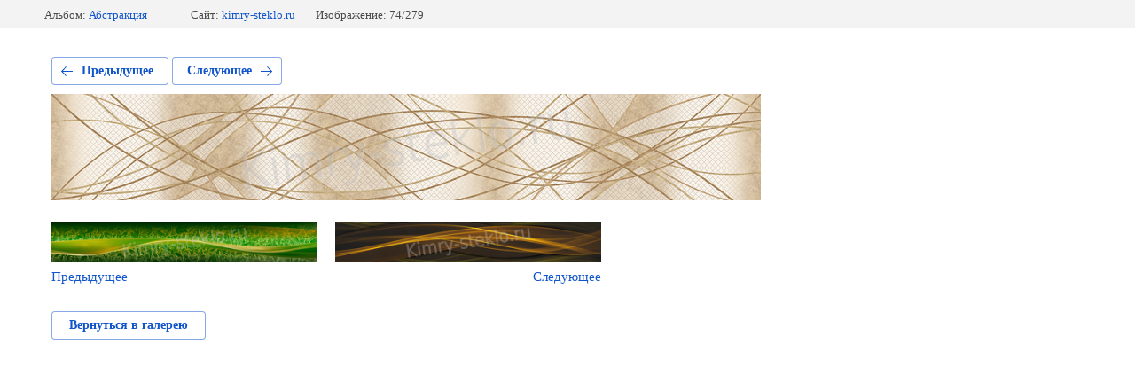

--- FILE ---
content_type: text/html; charset=utf-8
request_url: https://kimry-steklo.ru/plat_kart_art/photo/artskinali-2706
body_size: 2383
content:
			
	
	
	




	






	<!doctype html>
	<html lang="ru">
	<head>
		<meta charset="UTF-8">
		<meta name="robots" content="all"/>
		<title>ArtSkinali-2706</title>
<!-- assets.top -->
<meta property="og:type" content="website">
<meta property="og:url" content="https://kimry-steklo.ru/plat_kart_art/photo/artskinali-2706">
<meta property="og:site_name" content="Kimry-steklo.ru">
<meta name="twitter:card" content="summary">
<!-- /assets.top -->

		<meta http-equiv="Content-Type" content="text/html; charset=UTF-8" />
		<meta name="description" content="ArtSkinali-2706" />
		<meta name="keywords" content="ArtSkinali-2706" />
		<meta name="viewport" content="width=device-width, initial-scale=1.0, maximum-scale=1.0, user-scalable=no">
		<meta name="yandex-verification" content="18ade8446d63b501" />
<meta name="yandex-verification" content="18ade8446d63b501" />
<meta name="google-site-verification" content="2MWwQV7f_xW9T60-gnxWBdtMTNJVyMzIQbxs2UapQkM" />
<meta name="yandex-verification" content="122a324bf3285b36" />

            <!-- 46b9544ffa2e5e73c3c971fe2ede35a5 -->
            <script src='/shared/s3/js/lang/ru.js'></script>
            <script src='/shared/s3/js/common.min.js'></script>
        <link rel='stylesheet' type='text/css' href='/shared/s3/css/calendar.css' /><link rel='stylesheet' type='text/css' href='/shared/highslide-4.1.13/highslide.min.css'/>
<script type='text/javascript' src='/shared/highslide-4.1.13/highslide-full.packed.js'></script>
<script type='text/javascript'>
hs.graphicsDir = '/shared/highslide-4.1.13/graphics/';
hs.outlineType = null;
hs.showCredits = false;
hs.lang={cssDirection:'ltr',loadingText:'Загрузка...',loadingTitle:'Кликните чтобы отменить',focusTitle:'Нажмите чтобы перенести вперёд',fullExpandTitle:'Увеличить',fullExpandText:'Полноэкранный',previousText:'Предыдущий',previousTitle:'Назад (стрелка влево)',nextText:'Далее',nextTitle:'Далее (стрелка вправо)',moveTitle:'Передвинуть',moveText:'Передвинуть',closeText:'Закрыть',closeTitle:'Закрыть (Esc)',resizeTitle:'Восстановить размер',playText:'Слайд-шоу',playTitle:'Слайд-шоу (пробел)',pauseText:'Пауза',pauseTitle:'Приостановить слайд-шоу (пробел)',number:'Изображение %1/%2',restoreTitle:'Нажмите чтобы посмотреть картинку, используйте мышь для перетаскивания. Используйте клавиши вперёд и назад'};</script>
<link rel="icon" href="/favicon.ico" type="image/vnd.microsoft.icon">

<!--s3_require-->
<link rel="stylesheet" href="/g/basestyle/1.0.1/gallery2/gallery2.css" type="text/css"/>
<link rel="stylesheet" href="/g/basestyle/1.0.1/gallery2/gallery2.blue.css" type="text/css"/>
<script type="text/javascript" src="/g/basestyle/1.0.1/gallery2/gallery2.js" async></script>
<!--/s3_require-->

	</head>
	<body>
		<div class="g-page g-page-gallery2 g-page-gallery2--photo">

		
		
			<div class="g-panel g-panel--fill g-panel--no-rounded g-panel--fixed-top">
	<div class="g-gallery2-info ">
					<div class="g-gallery2-info__item">
				<div class="g-gallery2-info__item-label">Альбом:</div>
				<a href="/plat_kart_art/album/abstraktsiya" class="g-gallery2-info__item-value">Абстракция</a>
			</div>
				<div class="g-gallery2-info__item">
			<div class="g-gallery2-info__item-label">Сайт:</div>
			<a href="//kimry-steklo.ru" class="g-gallery2-info__item-value">kimry-steklo.ru</a>

			<div class="g-gallery2-info__item-label">Изображение: 74/279</div>
		</div>
	</div>
</div>
			<h1></h1>
			
										
										
			
			
			<a href="/plat_kart_art/photo/artskinali-2698" class="g-button g-button--invert g-button--arr-left">Предыдущее</a>
			<a href="/plat_kart_art/photo/artskinali-2722" class="g-button g-button--invert g-button--arr-right">Следующее</a>

			
			<div class="g-gallery2-preview ">
	<img src="/thumb/2/H0vyfVd9RFKCbg46H5GWpg/800r600/d/artskinali-2706.png">
</div>

			
			<a href="/plat_kart_art/photo/artskinali-2698" class="g-gallery2-thumb g-gallery2-thumb--prev">
	<span class="g-gallery2-thumb__image"><img src="/thumb/2/MJfSze80fzO5rkfwJxB1NA/340r80/d/artskinali-2698.png"></span>
	<span class="g-link g-link--arr-left">Предыдущее</span>
</a>
			
			<a href="/plat_kart_art/photo/artskinali-2722" class="g-gallery2-thumb g-gallery2-thumb--next">
	<span class="g-gallery2-thumb__image"><img src="/thumb/2/Uyg61a7u5bwidgtFU5AzDw/340r80/d/artskinali-2722.png"></span>
	<span class="g-link g-link--arr-right">Следующее</span>
</a>
			
			<div class="g-line"><a href="/plat_kart_art/album/abstraktsiya" class="g-button g-button--invert">Вернуться в галерею</a></div>

		
			</div>

	
<!-- assets.bottom -->
<!-- </noscript></script></style> -->
<script src="/my/s3/js/site.min.js?1769681696" ></script>
<script src="/my/s3/js/site/defender.min.js?1769681696" ></script>
<script src="https://cp.onicon.ru/loader/567a6fac2866885f0c8b4573.js" data-auto async></script>
<script >/*<![CDATA[*/
var megacounter_key="c3f9b6b43c64d1dae57b49ae54017dfc";
(function(d){
    var s = d.createElement("script");
    s.src = "//counter.megagroup.ru/loader.js?"+new Date().getTime();
    s.async = true;
    d.getElementsByTagName("head")[0].appendChild(s);
})(document);
/*]]>*/</script>
<script >/*<![CDATA[*/
$ite.start({"sid":1058811,"vid":1063664,"aid":1259758,"stid":1,"cp":21,"active":true,"domain":"kimry-steklo.ru","lang":"ru","trusted":false,"debug":false,"captcha":3,"onetap":[{"provider":"vkontakte","provider_id":"51962906","code_verifier":"MNMhYTNZENTmhzgTYFjzZYDwmmzYylF0MB5myIUYYOT"}]});
/*]]>*/</script>
<!-- /assets.bottom -->
</body>
	</html>


--- FILE ---
content_type: text/javascript
request_url: https://counter.megagroup.ru/c3f9b6b43c64d1dae57b49ae54017dfc.js?r=&s=1280*720*24&u=https%3A%2F%2Fkimry-steklo.ru%2Fplat_kart_art%2Fphoto%2Fartskinali-2706&t=ArtSkinali-2706&fv=0,0&en=1&rld=0&fr=0&callback=_sntnl1769898192180&1769898192180
body_size: 96
content:
//:1
_sntnl1769898192180({date:"Sat, 31 Jan 2026 22:23:12 GMT", res:"1"})